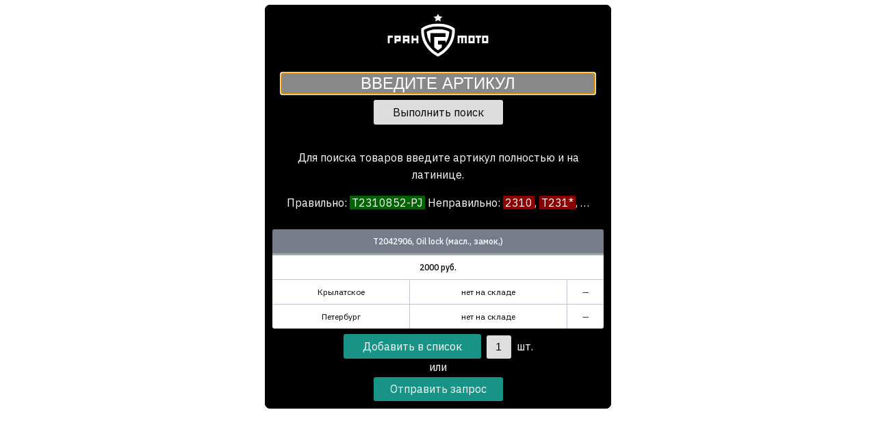

--- FILE ---
content_type: text/html; charset=UTF-8
request_url: https://ps.granmoto.ru/index.php?part=T2042906
body_size: 1237
content:
<!DOCTYPE html>
<html lang="ru">
<head>
<meta charset="utf-8" />
<meta name="viewport" content="width=device-width, initial-scale=1, maximum-scale=1" />
<title>
Гранмото PS – Наличие товаров и поиск по артикулам TRIUMPH</title>

<link rel="stylesheet" type="text/css" href="style.css" />

<style>
	@import url('https://fonts.googleapis.com/css2?family=IBM+Plex+Sans:ital,wght@0,300;0,400;0,500;1,400&display=swap');
</style>

</head>

<body>
	
<main>
	
<section id="search" style="padding-bottom: 0.5em;">
<div id="top">
	<div class="logo"><img src="logo.png" alt="Granmoto" /></div>
	<form class="topsearch" action="index.php" method="post">
		<input type="text" name="articlesearch" placeholder="Введите артикул" autofocus />
		<button type="submit" class="topsearchbutton">Выполнить поиск</button>
	</form>
	<div class="info"><p>Для поиска товаров введите артикул полностью и на латинице.</p><p>Правильно: <span class="right">T2310852-PJ</span> Неправил<a href="https://ps.granmoto.ru/completelist.php" style="text-decoration: none; color: white">ь</a>но: <span class="left">2310</span>, <span class="left">T231*</span>, …</p></div></div>
	
<div id="results">
	<table class="warehouses">
			<thead>
				<tr>
					<th colspan="3">T2042906, Oil lock (масл., замок,)</th>
				</tr>
			</thead>
			<tbody>
				<tr>
					<td colspan="3" class="price">2000 руб.</td>
				</tr>
				<tr>
					<td>Крылатское</td>
					<td class="unavailable">нет на складе</td>
					<td>—</td>
				</tr>
				<!--tr>
					<td>МКАД 78 км</td>
					<td class="unavailable">нет на складе</td>
					<td>—</td>
				</tr-->
				<tr>
					<td>Петербург</td>
					<td class="unavailable">нет на складе</td>
					<td>—</td>
				</tr>
			</tbody>
		</table><form id="add" action="additem.php" method="post">
		<input type="hidden" name="price" value="2000" />
		<input type="hidden" name="articlesearch" value="T2042906" />
		<input type="hidden" name="description" value="Oil lock/масл., замок," />
		<input type="hidden" name="qty" value="0" />
		<input type="hidden" name="allqtys" value="<span>Крылатское:  шт.</span><span>Декстер:  шт.</span><span>С.-Петербург:  шт.</span>" />
		<input type="submit" name="submit" value="Добавить в список" />
		<input type="text" name="itemqty" class="qtyinput" value="1" /> шт.
		</form><div>или</div> <a class="buttonrequest" href="formrequest.php">Отправить запрос</a><p class="long" style="display: none">T2042906 отсутствует на наших складах. Уточните возможность заказа через кнопку запроса и мы постараемся помочь.</p></div></section><section id="list"></section>
</main>
</body>
</html>


--- FILE ---
content_type: text/html; charset=UTF-8
request_url: https://ps.granmoto.ru/url('https://fonts.googleapis.com/css2?family=IBM+Plex+Sans:ital,wght@0,300
body_size: 512
content:
<!DOCTYPE html>
<html lang="ru">
<head>
<meta charset="utf-8" />
<meta name="viewport" content="width=device-width, initial-scale=1, maximum-scale=1" />
<title>
Гранмото PS – Наличие товаров и поиск по артикулам TRIUMPH</title>

<link rel="stylesheet" type="text/css" href="style.css" />

<style>
	@import url('https://fonts.googleapis.com/css2?family=IBM+Plex+Sans:ital,wght@0,300;0,400;0,500;1,400&display=swap');
</style>

</head>

<body>
	
<main>
	
<section id="search" style="padding-bottom: 0.5em;">
<div id="top">
	<div class="logo"><img src="logo.png" alt="Granmoto" /></div>
	<form class="topsearch" action="index.php" method="post">
		<input type="text" name="articlesearch" placeholder="Введите артикул" autofocus />
		<button type="submit" class="topsearchbutton">Выполнить поиск</button>
	</form>
	<div class="info"><p>Для поиска товаров введите артикул полностью и на латинице.</p><p>Правильно: <span class="right">T2319914</span> Неправил<a href="https://ps.granmoto.ru/completelist.php" style="text-decoration: none; color: white">ь</a>но: <span class="left">2319</span>, <span class="left">T231*</span>, …</p></div></div>
	
<div id="results">
	</div></section><section id="list"></section>
</main>
</body>
</html>


--- FILE ---
content_type: text/css; charset=utf-8
request_url: https://ps.granmoto.ru/style.css
body_size: 1455
content:
body {
	font-family: 'IBM Plex Sans', sans-serif;
	margin: 0;
	padding: 0;
	text-align: center;
	line-height: 1.6em;
	max-width: 520px;
	margin-left: auto;
	margin-right: auto;
	font-size: 16px;
}

#search, #formrequest {
	margin: 7px;
	border-radius: 7px;
	border: 1px solid black;
	background-color: black;
	color: white;
}

#list {
	margin: 7px;
	color: white;
}

#list tfoot td {
	text-align: left;
	font-weight: 500;
	padding-left: 0.8rem;
	border-top: 1px solid #9ea7af;
	background-color: rgb(244, 244, 244)
}

#contact {
	border-bottom-left-radius: 7px;
	border-bottom-right-radius: 7px;
	background-color: #222;
	color: white;
	padding-top: 8px;
	padding-bottom: 4px;
}

a {
	color: #aaa;
}

#results {
	padding-left: 10px;
	padding-right: 10px;
}

.logo {
	padding-top: 10px;
}

.text {
	padding-top: 10px;
	padding-bottom: 10px;
	font-size: 24px;
	text-transform: uppercase;
	font-weight: 200;
}

.info {
	padding: 0 10px 10px 10px;
}

.logo img {
	width: 150px;
}

.left, .right, .unavailable, .available, .lastavailable {
	//border-radius: 3px;
}

.left {
	background-color: darkred;
	/*border: 1px dotted rgba(255,15,10,0.5);*/
	border-radius: 1px;
	padding: 0px 3px;
}

.right {
	background-color: darkgreen;
	/*border: 1px dotted rgba(1,255,10,0.5);*/
	padding: 0px 3px;
	border-radius: 1px;
}

.unavailable {
	//background-color: rgba(255,5,49,1) !important;
	//padding: 2px;
}

.available {
	//background-color: rgba(216,250,206) !important;
	padding: 2px;
	font-weight: 500;
	color: rgb(27,164,0);
}

.lastavailable {
	//background-color: rgba(255,229,92) !important;
	//padding: 2px;
	font-weight: 500;
	color: rgb(255, 127, 0);
}

.price {
	font-weight: 500;
}

.address {
	font-style: italic;
	font-weight: normal;
}

form.topsearch {
	margin-top: 0.9rem;
}

.topsearch input, .contactform input, .contactform textarea {
	font-weight: 300;
	width: 90%;
	margin-left: auto;
	margin-right: auto;
	border-radius: 3px;
}

.topsearch input {
	font-size: 24px;
	background-color: #888;
	border: 1px solid #BBB;
	text-align: center;
	color: white;
	text-transform: uppercase;
}

.contactform input, .contactform textarea {
	font-size: 16px;
	color: black;
	padding: 3px;
}

.contactform input {
	margin-bottom: 9px;
}

.contactform textarea {
	border: 0;
}

.topsearch input::placeholder {
	color: white;
}

.qtyinput {
	font-weight: 300;
	width: 2em;
	border-radius: 3px;
	font-size: 16px;
	background-color: #dedede;
	border: none;
	text-align: center;
	color: black;
	padding-top: 8px;
	padding-bottom: 8px;
	margin-left: 4px;
	margin-right: 4px;
}

fieldset.contactform {
	border: 1px;
	display: grid;
	grid-template-columns: 25% 75%;
	grid-template-rows: auto;
	column-gap: 0.1rem;
	row-gap: 0.4rem;
}

.contactform button {
	grid-column: 1 / span 2;
	grid-row: 6 / span 7;
}

.contactform label {
	text-align: right;
}

.contactform input {
	border: 1px solid #CCC;
	border-radius: 3px;
}

.contactform legend {
	padding: 0.3rem;
	font-weight: normal;
}

.senttext, .notsenttext {
	width: 94%;
	margin-left: auto;
	margin-right: auto;
}

.senttext {
	border: 1px dotted rgba(1,255,10,0.5);
}

.notsenttext {
	border: 1px dotted rgba(255, 0, 28, 1);
}

.warehouses {
	border-radius:3px;
	border-collapse: collapse;
	margin: auto;
	padding:5px;
	margin-bottom: 8px;
	width: 100%;
	box-shadow: 0 5px 10px rgba(0, 0, 0, 0.1);
	font-size:12px;
	font-weight: normal;
}

.warehouses thead th {
	//background: rgb(76,115,136);
	background-color:rgb(119,124,139);
	//border-bottom: 3px solid #9ea7af;
	font-weight: 500;
	border-top-right-radius:3px;
	border-top-left-radius:3px;
	color: white;
}

.warehouses th {
	color: black;
	background-color:#e7e7e7;
	border-bottom:3px solid #9ea7af;
	border-right: 1px solid #C1C3D1;
	font-weight: 400;
	padding:5px;
	text-align:center;
	vertical-align:middle;
	border-top: 0px;
}

.warehouses th:last-child {
	/*border-top-right-radius:3px;*/
	border-right:none;
}
	
.warehouses tr {
	border-top: 1px solid #C1C3D1;
	border-bottom: 1px solid #C1C3D1;
	color: black;
}

.warehouses tr:first-child {
	border-top:none;
}

.warehouses tr:last-child {
	border-bottom:none;
}

.warehouses tr:last-child td:first-child {
	border-bottom-left-radius:3px;
}

.warehouses tr:last-child td:last-child {
	border-bottom-right-radius:3px;
}

.warehouses td {
	background:#FFFFFF;
	padding:5px;
	text-align:center;
	vertical-align:middle;
	border-right: 1px solid #C1C3D1;
	border-bottom: 0px;
}

.warehouses td:last-child {
	border-right: 0px;
}

.listtablehead {
	background-color: rgb(145, 168,168) !important;
}

label {
	overflow-wrap: break-word;
}

.removeicon {
	position: relative;
	left: 0.5em;
	text-decoration: none;
}

.removeicon img {
	width: 10px;
}

input[type = submit], a.buttonrequest {
	background-color: #199385;
	border-radius: 3px;	
	border: none;
	color: white;
	padding: 8px 28px;
	font-size: 16px;
	font-family: 'IBM Plex Sans', sans-serif;
}

a.buttonrequest {
	display: inline-block;
	text-decoration: none;
	margin: 1.74px;
	padding: 5px 24px;
	background-color: #199385;
}

button.topsearchbutton, button.bottomsubmitbutton {
	border: 0;
	font-size: 16px;
	border-radius: 3px;
	margin-top: 8px;
	padding: 8px 28px;
	font-family: 'IBM Plex Sans', sans-serif;
	background-color: #DDD;
}

button.topsearchbutton {
	margin-bottom: 20px;
}

.splittd span {
	font-size: 10px;
	background-color: #EEE;
	margin: 5px;
	padding: 2px 5px 2px 5px;
	border-radius: 2px;
}

/* And so it went */
.long, .address {
	display: none;
}

#search {
	padding-bottom: 0.5em;
}